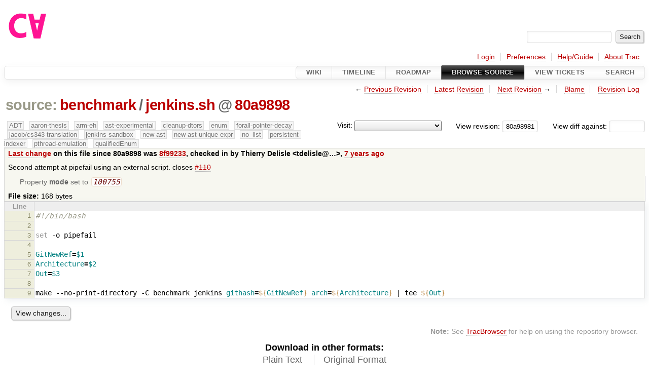

--- FILE ---
content_type: text/html;charset=utf-8
request_url: https://cforall.uwaterloo.ca/trac/browser/benchmark/jenkins.sh?rev=80a98981ef88abdb4b3d0a21086549d36260e368&order=name
body_size: 5032
content:


<!DOCTYPE html>
<html lang="en-US">   <head>
    <!-- # block head (placeholder in theme.html) -->
        <!-- # block head (content inherited from layout.html) -->
    <title>
jenkins.sh in benchmark          – Cforall

    </title>

    <meta http-equiv="Content-Type" content="text/html; charset=UTF-8" />
    <meta http-equiv="X-UA-Compatible" content="IE=edge" />
    <!--[if IE]><script>
        if (/^#__msie303:/.test(window.location.hash))
        window.location.replace(window.location.hash.replace(/^#__msie303:/, '#'));
        </script><![endif]-->

    <link rel="start"  href="/trac/wiki" />
    <link rel="search"  href="/trac/search" />
    <link rel="help"  href="/trac/wiki/TracGuide" />
    <link rel="stylesheet"  href="/trac/chrome/common/css/trac.css" type="text/css" />
    <link rel="stylesheet"  href="/trac/chrome/common/css/code.css" type="text/css" />
    <link rel="stylesheet"  href="/trac/pygments/trac.css" type="text/css" />
    <link rel="stylesheet"  href="/trac/chrome/common/css/browser.css" type="text/css" />
    <link rel="icon"  href="/trac/chrome/common/trac.ico" type="image/x-icon" />
    <link rel="alternate"  href="/trac/browser/benchmark/jenkins.sh?format=txt&amp;rev=80a98981ef88abdb4b3d0a21086549d36260e368" title="Plain Text" type="text/plain" />
    <link rel="alternate"  href="/trac/export/80a98981ef88abdb4b3d0a21086549d36260e368/benchmark/jenkins.sh" title="Original Format" type="text/x-shellscript; charset=utf-8" />
    <link rel="prev"  href="/trac/browser/benchmark/jenkins.sh?rev=65f4a51d81701197701bd6a284d4027a0c9d5dc7" title="Revision 65f4a51" />
    <link rel="up"  href="/trac/browser/benchmark/jenkins.sh" />
    <link rel="next"  href="/trac/browser/benchmark/jenkins.sh?rev=80a98981ef88abdb4b3d0a21086549d36260e368" title="Revision 80a9898" />
    <noscript>
      <style>
        .trac-noscript { display: none !important }
      </style>     </noscript>
    <link type="application/opensearchdescription+xml" rel="search"
          href="/trac/search/opensearch"
          title="Search Cforall"/>
    <script src="/trac/chrome/common/js/jquery.js"></script>
    <script src="/trac/chrome/common/js/babel.js"></script>
    <script src="/trac/chrome/common/js/trac.js"></script>
    <script src="/trac/chrome/common/js/search.js"></script>
    <script src="/trac/chrome/common/js/folding.js"></script>
    <script>
      jQuery(function($) {
        $(".trac-autofocus").focus();
        $(".trac-target-new").attr("target", "_blank");
        if ($.ui) { /* is jquery-ui added? */
          $(".trac-datepicker:not([readonly])")
            .prop("autocomplete", "off").datepicker();
          // Input current date when today is pressed.
          var _goToToday = $.datepicker._gotoToday;
          $.datepicker._gotoToday = function(id) {
            _goToToday.call(this, id);
            this._selectDate(id)
          };
          $(".trac-datetimepicker:not([readonly])")
            .prop("autocomplete", "off").datetimepicker();
        }
        $(".trac-disable").disableSubmit(".trac-disable-determinant");
        setTimeout(function() { $(".trac-scroll").scrollToTop() }, 1);
        $(".trac-disable-on-submit").disableOnSubmit();
      });
    </script>
    <!--   # include 'site_head.html' (layout.html) -->
    <!--   end of site_head.html -->
    <!-- # endblock head (content inherited from layout.html) -->


    <script>
      jQuery(function($) {
        $(".trac-toggledeleted").show().click(function() {
                  $(this).siblings().find(".trac-deleted").toggle();
                  return false;
        }).click();
        $("#jumploc input").hide();
        $("#jumploc select").change(function () {
          this.parentNode.parentNode.submit();
        });

          $('#preview table.code').enableCollapsibleColumns(
             $('#preview table.code thead th.content'));
      });
    </script>
    <!-- # endblock head (placeholder in theme.html) -->
  </head> 
  <body>
    <!-- # block body (content inherited from theme.html) -->
    <!--   # include 'site_header.html' (theme.html) -->
    <!--   end of site_header.html -->

    <div id="banner">
      <div id="header">
        <a id="logo"
           href="/">
          <img  alt="Cforall" src="/trac/chrome/site/logo.svg" /></a>


      </div>
      <form id="search" action="/trac/search" method="get">
        <div>
          <label for="proj-search">Search:</label>
          <input type="text" id="proj-search" name="q" size="18"
                  value="" />
          <input type="submit" value="Search" />
        </div>
      </form>
          <div id="metanav" class="nav">
      <ul><li  class="first"><a href="/trac/login">Login</a></li><li ><a href="/trac/prefs">Preferences</a></li><li ><a href="/trac/wiki/TracGuide">Help/Guide</a></li><li  class="last"><a href="/trac/about">About Trac</a></li></ul>
    </div>

    </div>
        <div id="mainnav" class="nav">
      <ul><li  class="first"><a href="/trac/wiki">Wiki</a></li><li ><a href="/trac/timeline">Timeline</a></li><li ><a href="/trac/roadmap">Roadmap</a></li><li  class="active"><a href="/trac/browser">Browse Source</a></li><li ><a href="/trac/report">View Tickets</a></li><li  class="last"><a href="/trac/search">Search</a></li></ul>
    </div>


    <div id="main"
         >
      <div id="ctxtnav" class="nav">
        <h2>Context Navigation</h2>
        <ul>
          <li  class="first"><span>&larr; <a class="prev" href="/trac/browser/benchmark/jenkins.sh?rev=65f4a51d81701197701bd6a284d4027a0c9d5dc7" title="Revision 65f4a51">Previous Revision</a></span></li>
          <li ><a href="/trac/browser/benchmark/jenkins.sh">Latest Revision</a></li>
          <li ><span><a class="next" href="/trac/browser/benchmark/jenkins.sh?rev=80a98981ef88abdb4b3d0a21086549d36260e368" title="Revision 80a9898">Next Revision</a> &rarr;</span></li>
          <li ><a href="/trac/browser/benchmark/jenkins.sh?annotate=blame&amp;rev=80a98981ef88abdb4b3d0a21086549d36260e368" title="Annotate each line with the last changed revision (this can be time consuming...)">Blame</a></li>
          <li  class="last"><a href="/trac/log/benchmark/jenkins.sh?rev=80a98981ef88abdb4b3d0a21086549d36260e368">Revision Log</a></li>
        </ul>
        <hr />
      </div>

      

      

      <!-- # block content (placeholder in theme.html) -->
    <div id="content" class="browser">

      <h1>


<a class="pathentry first" href="/trac/browser?order=name&amp;rev=80a98981ef88abdb4b3d0a21086549d36260e368"
   title="Go to repository root">source:</a>
<a class="pathentry" href="/trac/browser/benchmark?order=name&amp;rev=80a98981ef88abdb4b3d0a21086549d36260e368"
   title="View benchmark">benchmark</a><span class="pathentry sep">/</span><a class="pathentry" href="/trac/browser/benchmark/jenkins.sh?order=name&amp;rev=80a98981ef88abdb4b3d0a21086549d36260e368"
   title="View jenkins.sh">jenkins.sh</a><span class="pathentry sep">@</span>
<a class="pathentry" href="/trac/changeset/80a98981ef88abdb4b3d0a21086549d36260e368/"
   title="View changeset 80a9898">80a9898</a>
<br style="clear: both" />
      </h1>

      <div id="diffrev">
        <form action="/trac/changeset" method="get">
          <div>
            <label title="Show the diff against a specific revision">
              View diff against:
              <input type="text" name="old" size="6"/>
              <input type="hidden" name="old_path" value="/benchmark/jenkins.sh"/>
              <input type="hidden" name="new" value="80a98981ef88abdb4b3d0a21086549d36260e368"/>
              <input type="hidden" name="new_path" value="/benchmark/jenkins.sh"/>
            </label>
          </div>
        </form>
      </div>

      <div id="jumprev">
        <form action="/trac/browser/benchmark/jenkins.sh" method="get">
          <div>
            <label for="rev"
                   title="Hint: clear the field to view latest revision">
              View revision:</label>
            <input type="text" id="rev" name="rev" value="80a98981ef88abdb4b3d0a21086549d36260e368"
                   size="6" />
          </div>
        </form>
      </div>

      <div id="jumploc">
        <form action="/trac/browser/benchmark/jenkins.sh" method="get">
          <div class="buttons">
            <label for="preselected">Visit:</label>
            <select id="preselected" name="preselected">
              <option selected="selected"></option>
              <optgroup label="branches">
                <option value="/trac/browser/?rev=a2940184aebc6f80c24f4bcf27314dd18e96cec7">master</option>
                <option value="/trac/browser/?rev=fa2c005cdb7210e3aaf9b1170f05fbc75444ece7">ADT</option>
                <option value="/trac/browser/?rev=f845e8037246bd5e7cd820b02574b6b12a8fa7c0">aaron-thesis</option>
                <option value="/trac/browser/?rev=e8261bb2d5672221f593ba7abb77aa70dd80c822">arm-eh</option>
                <option value="/trac/browser/?rev=62d62db217dc9f917346863faa9d03148d98844f">ast-experimental</option>
                <option value="/trac/browser/?rev=ebc0a8508f37013cbbf949f24358bf6b448d429e">cleanup-dtors</option>
                <option value="/trac/browser/?rev=9f70ab57e9b76f554f66f776331f1a9a40295901">ctor</option>
                <option value="/trac/browser/?rev=1cc4390a9eac2ad86029fdf9cdced2a90cceb75b">deferred_resn</option>
                <option value="/trac/browser/?rev=51a455ce8fcd3dc3440ebf6277727b4f997b7eb1">demangler</option>
                <option value="/trac/browser/?rev=365c8dcbd76a5d6cafc342a140f686a573523fea">enum</option>
                <option value="/trac/browser/?rev=a55649200b5601ebf0ca0b430984b9546e7bed94">forall-pointer-decay</option>
                <option value="/trac/browser/?rev=f80e0218b8bdbe9f5f85bfa8c85ed2fc2c7645ce">gc_noraii</option>
                <option value="/trac/browser/?rev=a3cadfcf7de2a83c2d884dd711e7f82979272284">jacob/cs343-translation</option>
                <option value="/trac/browser/?rev=b5bb4442cf6a35d1075c59910d610592e5d09ca8">jenkins-sandbox</option>
                <option value="/trac/browser/?rev=f4903dfec6bc8667dce33d9e72aacb09998f2836">memory</option>
                <option value="/trac/browser/?rev=13d33a758fd4097ca7b39a0687501ef7853332a1">new-ast</option>
                <option value="/trac/browser/?rev=f95634ee1f70e0dd4ea661aa832925cf8415519a">new-ast-unique-expr</option>
                <option value="/trac/browser/?rev=6fa409e60944afeeef4d43966ffffde577a879ef">new-env</option>
                <option value="/trac/browser/?rev=2f42718dd1dafad85f808eaefd91c3a4c1871b20">no_list</option>
                <option value="/trac/browser/?rev=114bde658eed1edf31cde78bd21584a1ced7df2e">persistent-indexer</option>
                <option value="/trac/browser/?rev=9cd5bd2665deba4718673a3686869490de73341e">pthread-emulation</option>
                <option value="/trac/browser/?rev=12df6fe35a1d7d73a64293320db6c3a0b195af33">qualifiedEnum</option>
                <option value="/trac/browser/?rev=4edf753a2b41b8818de95cba5f6d26e38456ef5c">resolv-new</option>
                <option value="/trac/browser/?rev=9ea58cac814e1fbdbd5b756e5e904af42a770b68">string</option>
                <option value="/trac/browser/?rev=28f3a190cabb48116467ce6e1ebc74a38dac95b7">with_gc</option>
              </optgroup>
              <optgroup label="tags">
                <option value="/trac/browser/?rev=old-io">old-io</option>
                <option value="/trac/browser/?rev=old-sched">old-sched</option>
              </optgroup>
            </select>
            <input type="submit" value="Go!"
                   title="Jump to the chosen preselected path" />
          </div>
        </form>
      </div>
      <div class="trac-tags">
        <span  class="branch"
              title="Branch">ADT</span>
        <span  class="branch"
              title="Branch">aaron-thesis</span>
        <span  class="branch"
              title="Branch">arm-eh</span>
        <span  class="branch"
              title="Branch">ast-experimental</span>
        <span  class="branch"
              title="Branch">cleanup-dtors</span>
        <span  class="branch"
              title="Branch">enum</span>
        <span  class="branch"
              title="Branch">forall-pointer-decay</span>
        <span  class="branch"
              title="Branch">jacob/cs343-translation</span>
        <span  class="branch"
              title="Branch">jenkins-sandbox</span>
        <span  class="branch"
              title="Branch">new-ast</span>
        <span  class="branch"
              title="Branch">new-ast-unique-expr</span>
        <span  class="branch"
              title="Branch">no_list</span>
        <span  class="branch"
              title="Branch">persistent-indexer</span>
        <span  class="branch"
              title="Branch">pthread-emulation</span>
        <span  class="branch"
              title="Branch">qualifiedEnum</span>
      </div>
      <table id="info">
        <tr>
          <th>
            <a href="/trac/changeset/8f99233ecbb34b6835aed69ebe38d7b24f3f4dd5/benchmark/jenkins.sh"
               title="View differences">Last change</a>
 on this file since 80a9898 was             <a href="/trac/changeset/8f99233ecbb34b6835aed69ebe38d7b24f3f4dd5/"
               title="View changeset 8f99233">8f99233</a>, checked in by <span class="trac-author">Thierry Delisle &lt;tdelisle@…&gt;</span>, <a class="timeline" href="/trac/timeline?from=2019-01-28T14%3A50%3A45-05%3A00&amp;precision=second" title="See timeline at Jan 28, 2019, 2:50:45 PM">7 years ago</a>          </th>
        </tr>
        <tr>
          <td class="message searchable">
            <p>
Second attempt at pipefail using an external script. closes <a class="closed ticket" href="/trac/ticket/110" title="#110: defect: Borken benchmarks don't fail the build (closed: fixed)">#110</a><br />
</p>

          </td>
        </tr>
        <tr>
          <td colspan="2">
            <ul class="props">
              <li>
Property                 <strong>mode</strong>
 set to                 <em><code>100755</code></em>
              </li>
            </ul>
          </td>
        </tr>
        <tr>
          <td colspan="2">
            <strong>File size:</strong>
            <span title="168 bytes">168 bytes</span>
          </td>
        </tr>
      </table>
      <div id="preview" class="searchable">

<table class="code"><thead><tr><th class="lineno" title="Line numbers">Line</th><th class="content"> </th></tr></thead><tbody><tr><th id="L1"><a href="#L1">1</a></th><td><span class="ch">#!/bin/bash</span>
</td></tr><tr><th id="L2"><a href="#L2">2</a></th><td>
</td></tr><tr><th id="L3"><a href="#L3">3</a></th><td><span class="nb">set</span><span class="w"> </span>-o<span class="w"> </span>pipefail
</td></tr><tr><th id="L4"><a href="#L4">4</a></th><td>
</td></tr><tr><th id="L5"><a href="#L5">5</a></th><td><span class="nv">GitNewRef</span><span class="o">=</span><span class="nv">$1</span>
</td></tr><tr><th id="L6"><a href="#L6">6</a></th><td><span class="nv">Architecture</span><span class="o">=</span><span class="nv">$2</span>
</td></tr><tr><th id="L7"><a href="#L7">7</a></th><td><span class="nv">Out</span><span class="o">=</span><span class="nv">$3</span>
</td></tr><tr><th id="L8"><a href="#L8">8</a></th><td>
</td></tr><tr><th id="L9"><a href="#L9">9</a></th><td>make<span class="w"> </span>--no-print-directory<span class="w"> </span>-C<span class="w"> </span>benchmark<span class="w"> </span>jenkins<span class="w"> </span><span class="nv">githash</span><span class="o">=</span><span class="si">${</span><span class="nv">GitNewRef</span><span class="si">}</span><span class="w"> </span><span class="nv">arch</span><span class="o">=</span><span class="si">${</span><span class="nv">Architecture</span><span class="si">}</span><span class="w"> </span><span class="p">|</span><span class="w"> </span>tee<span class="w"> </span><span class="si">${</span><span class="nv">Out</span><span class="si">}</span>
</td></tr></tbody></table>

      </div>
      <div id="anydiff">
        <form action="/trac/diff" method="get">
          <div class="buttons">
            <input type="hidden" name="new_path"
                   value="/benchmark/jenkins.sh" />

            <input type="hidden" name="old_path"
                   value="/benchmark/jenkins.sh" />

            <input type="hidden" name="new_rev"
                   value="80a98981ef88abdb4b3d0a21086549d36260e368" />
            <input type="hidden" name="old_rev"
                   value="80a98981ef88abdb4b3d0a21086549d36260e368" />
            <input type="submit" value="View changes..."
                   title="Select paths and revs for Diff" />
          </div>
        </form>
      </div>

<div class="trac-help">
  <strong>Note:</strong>
 See   <a href="/trac/wiki/TracBrowser">TracBrowser</a>
 for help on using the repository browser.
</div>
    </div>
        <!-- # block content (content inherited from layout.html) -->
    <script type="text/javascript">
      jQuery("body").addClass("trac-has-js");
    </script>
    <div id="altlinks">
      <h3>Download in other formats:</h3>
      <ul>
        <li class="first">
          <a rel="nofollow" href="/trac/browser/benchmark/jenkins.sh?format=txt&amp;rev=80a98981ef88abdb4b3d0a21086549d36260e368"
              class="">
            Plain Text</a>
        </li>
        <li class="last">
          <a rel="nofollow" href="/trac/export/80a98981ef88abdb4b3d0a21086549d36260e368/benchmark/jenkins.sh"
              class="">
            Original Format</a>
        </li>
      </ul>
    </div>
    <!-- # endblock content (content inherited from layout.html) -->

      <!-- # endblock content (placeholder in theme.html) -->
    </div>

    <div id="footer"><hr/>
      <a id="tracpowered" href="https://trac.edgewall.org/"
         ><img src="/trac/chrome/common/trac_logo_mini.png" height="30"
               width="107" alt="Trac Powered"/></a>
      <p class="left">
Powered by         <a href="/trac/about"><strong>Trac 1.6</strong></a>
        <br />
 By         <a href="http://www.edgewall.org/">Edgewall Software</a>
.      </p>
      <p class="right">Visit the Trac open source project at<br /><a href="http://trac.edgewall.org/">http://trac.edgewall.org/</a></p>
    </div>
    <!--   # include 'site_footer.html' (theme.html) -->
    <!--   end of site_footer.html -->
    <!-- # endblock body (content inherited from theme.html) -->
  </body> </html>